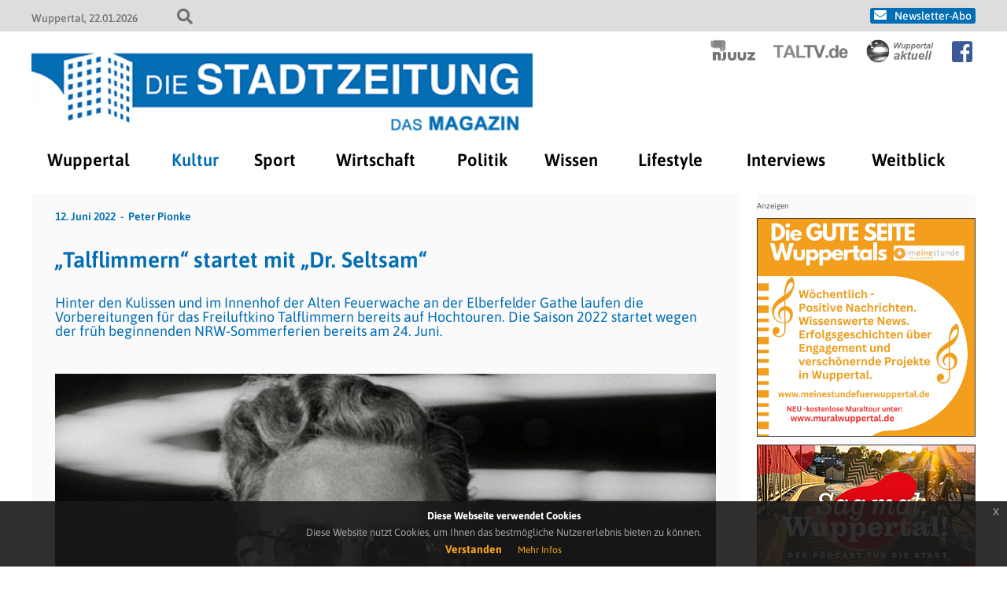

--- FILE ---
content_type: text/html; charset=UTF-8
request_url: https://www.die-stadtzeitung.de/index.php/2022/06/12/freiluftkino-talflimmern-startet-mit-dr-seltsam/
body_size: 12814
content:
<!doctype html>
<html lang="de" class="no-js">
<head>
    
    <title>Die Stadtzeitung - &#8222;Talflimmern&#8220; startet mit &#8222;Dr. Seltsam&#8220;</title>
	<meta charset="UTF-8" />
	<meta name="viewport" content="width=device-width, initial-scale=1" />

    
            <link rel="icon" type="image/png" href="/wp-content/themes/newsportal/images/stadtzeitung/stadtzeitung_favicon_192.png" sizes="192x192">
        <link rel="apple-touch-icon" href="/wp-content/themes/newsportal/images/stadtzeitung/stadtzeitung_favicon_192.png" sizes="180x180">
    
            <link rel="pingback" href="https://www.die-stadtzeitung.de/xmlrpc.php">
    
    
<!-- The SEO Framework von Sybre Waaijer -->
<meta name="robots" content="max-snippet:-1,max-image-preview:standard,max-video-preview:-1" />
<link rel="canonical" href="https://www.die-stadtzeitung.de/index.php/2022/06/12/freiluftkino-talflimmern-startet-mit-dr-seltsam/" />
<meta name="description" content="Hinter den Kulissen und im Innenhof der Alten Feuerwache an der Elberfelder Gathe laufen die Vorbereitungen für das Freiluftkino Talflimmern bereits auf…" />
<meta property="og:type" content="article" />
<meta property="og:locale" content="de_DE" />
<meta property="og:site_name" content="Die Stadtzeitung" />
<meta property="og:title" content="„Talflimmern“ startet mit „Dr. Seltsam“ | Die Stadtzeitung" />
<meta property="og:description" content="Hinter den Kulissen und im Innenhof der Alten Feuerwache an der Elberfelder Gathe laufen die Vorbereitungen für das Freiluftkino Talflimmern bereits auf Hochtouren. Die Saison 2022 startet wegen der…" />
<meta property="og:url" content="https://www.die-stadtzeitung.de/index.php/2022/06/12/freiluftkino-talflimmern-startet-mit-dr-seltsam/" />
<meta property="og:image" content="https://www.die-stadtzeitung.de/wp-content/uploads/2022/06/DR-SELTSAM_09_300dpi_Copyright-Columbia-2-1024x667.jpg" />
<meta property="article:published_time" content="2022-06-12T07:49:09+00:00" />
<meta property="article:modified_time" content="2022-06-12T07:51:50+00:00" />
<meta name="twitter:card" content="summary_large_image" />
<meta name="twitter:title" content="„Talflimmern“ startet mit „Dr. Seltsam“ | Die Stadtzeitung" />
<meta name="twitter:description" content="Hinter den Kulissen und im Innenhof der Alten Feuerwache an der Elberfelder Gathe laufen die Vorbereitungen für das Freiluftkino Talflimmern bereits auf Hochtouren. Die Saison 2022 startet wegen der…" />
<meta name="twitter:image" content="https://www.die-stadtzeitung.de/wp-content/uploads/2022/06/DR-SELTSAM_09_300dpi_Copyright-Columbia-2-1024x667.jpg" />
<script type="application/ld+json">{"@context":"https://schema.org","@graph":[{"@type":"WebSite","@id":"https://www.die-stadtzeitung.de/#/schema/WebSite","url":"https://www.die-stadtzeitung.de/","name":"Die Stadtzeitung","description":"Aktuelle Nachrichten aus Wuppertal","inLanguage":"de","potentialAction":{"@type":"SearchAction","target":{"@type":"EntryPoint","urlTemplate":"https://www.die-stadtzeitung.de/index.php/search/{search_term_string}/"},"query-input":"required name=search_term_string"},"publisher":{"@type":"Organization","@id":"https://www.die-stadtzeitung.de/#/schema/Organization","name":"Die Stadtzeitung","url":"https://www.die-stadtzeitung.de/"}},{"@type":"WebPage","@id":"https://www.die-stadtzeitung.de/index.php/2022/06/12/freiluftkino-talflimmern-startet-mit-dr-seltsam/","url":"https://www.die-stadtzeitung.de/index.php/2022/06/12/freiluftkino-talflimmern-startet-mit-dr-seltsam/","name":"„Talflimmern“ startet mit „Dr. Seltsam“ | Die Stadtzeitung","description":"Hinter den Kulissen und im Innenhof der Alten Feuerwache an der Elberfelder Gathe laufen die Vorbereitungen für das Freiluftkino Talflimmern bereits auf…","inLanguage":"de","isPartOf":{"@id":"https://www.die-stadtzeitung.de/#/schema/WebSite"},"breadcrumb":{"@type":"BreadcrumbList","@id":"https://www.die-stadtzeitung.de/#/schema/BreadcrumbList","itemListElement":[{"@type":"ListItem","position":1,"item":"https://www.die-stadtzeitung.de/","name":"Die Stadtzeitung"},{"@type":"ListItem","position":2,"item":"https://www.die-stadtzeitung.de/index.php/category/kultur/","name":"Kultur in Wuppertal – Kunst, Musik und Veranstaltungen"},{"@type":"ListItem","position":3,"name":"„Talflimmern“ startet mit „Dr. Seltsam“"}]},"potentialAction":{"@type":"ReadAction","target":"https://www.die-stadtzeitung.de/index.php/2022/06/12/freiluftkino-talflimmern-startet-mit-dr-seltsam/"},"datePublished":"2022-06-12T07:49:09+00:00","dateModified":"2022-06-12T07:51:50+00:00","author":{"@type":"Person","@id":"https://www.die-stadtzeitung.de/#/schema/Person/4738d18df2651ec2aad0f79e32bf82ff","name":"Peter Pionke"}}]}</script>
<!-- / The SEO Framework von Sybre Waaijer | 8.26ms meta | 0.74ms boot -->

<link rel="alternate" type="application/rss+xml" title="Die Stadtzeitung &raquo; &#8222;Talflimmern&#8220; startet mit &#8222;Dr. Seltsam&#8220;-Kommentar-Feed" href="https://www.die-stadtzeitung.de/index.php/2022/06/12/freiluftkino-talflimmern-startet-mit-dr-seltsam/feed/" />
<link rel="alternate" title="oEmbed (JSON)" type="application/json+oembed" href="https://www.die-stadtzeitung.de/index.php/wp-json/oembed/1.0/embed?url=https%3A%2F%2Fwww.die-stadtzeitung.de%2Findex.php%2F2022%2F06%2F12%2Ffreiluftkino-talflimmern-startet-mit-dr-seltsam%2F" />
<link rel="alternate" title="oEmbed (XML)" type="text/xml+oembed" href="https://www.die-stadtzeitung.de/index.php/wp-json/oembed/1.0/embed?url=https%3A%2F%2Fwww.die-stadtzeitung.de%2Findex.php%2F2022%2F06%2F12%2Ffreiluftkino-talflimmern-startet-mit-dr-seltsam%2F&#038;format=xml" />
<style id='wp-img-auto-sizes-contain-inline-css' type='text/css'>
img:is([sizes=auto i],[sizes^="auto," i]){contain-intrinsic-size:3000px 1500px}
/*# sourceURL=wp-img-auto-sizes-contain-inline-css */
</style>
<style id='wp-emoji-styles-inline-css' type='text/css'>

	img.wp-smiley, img.emoji {
		display: inline !important;
		border: none !important;
		box-shadow: none !important;
		height: 1em !important;
		width: 1em !important;
		margin: 0 0.07em !important;
		vertical-align: -0.1em !important;
		background: none !important;
		padding: 0 !important;
	}
/*# sourceURL=wp-emoji-styles-inline-css */
</style>
<style id='wp-block-library-inline-css' type='text/css'>
:root{--wp-block-synced-color:#7a00df;--wp-block-synced-color--rgb:122,0,223;--wp-bound-block-color:var(--wp-block-synced-color);--wp-editor-canvas-background:#ddd;--wp-admin-theme-color:#007cba;--wp-admin-theme-color--rgb:0,124,186;--wp-admin-theme-color-darker-10:#006ba1;--wp-admin-theme-color-darker-10--rgb:0,107,160.5;--wp-admin-theme-color-darker-20:#005a87;--wp-admin-theme-color-darker-20--rgb:0,90,135;--wp-admin-border-width-focus:2px}@media (min-resolution:192dpi){:root{--wp-admin-border-width-focus:1.5px}}.wp-element-button{cursor:pointer}:root .has-very-light-gray-background-color{background-color:#eee}:root .has-very-dark-gray-background-color{background-color:#313131}:root .has-very-light-gray-color{color:#eee}:root .has-very-dark-gray-color{color:#313131}:root .has-vivid-green-cyan-to-vivid-cyan-blue-gradient-background{background:linear-gradient(135deg,#00d084,#0693e3)}:root .has-purple-crush-gradient-background{background:linear-gradient(135deg,#34e2e4,#4721fb 50%,#ab1dfe)}:root .has-hazy-dawn-gradient-background{background:linear-gradient(135deg,#faaca8,#dad0ec)}:root .has-subdued-olive-gradient-background{background:linear-gradient(135deg,#fafae1,#67a671)}:root .has-atomic-cream-gradient-background{background:linear-gradient(135deg,#fdd79a,#004a59)}:root .has-nightshade-gradient-background{background:linear-gradient(135deg,#330968,#31cdcf)}:root .has-midnight-gradient-background{background:linear-gradient(135deg,#020381,#2874fc)}:root{--wp--preset--font-size--normal:16px;--wp--preset--font-size--huge:42px}.has-regular-font-size{font-size:1em}.has-larger-font-size{font-size:2.625em}.has-normal-font-size{font-size:var(--wp--preset--font-size--normal)}.has-huge-font-size{font-size:var(--wp--preset--font-size--huge)}.has-text-align-center{text-align:center}.has-text-align-left{text-align:left}.has-text-align-right{text-align:right}.has-fit-text{white-space:nowrap!important}#end-resizable-editor-section{display:none}.aligncenter{clear:both}.items-justified-left{justify-content:flex-start}.items-justified-center{justify-content:center}.items-justified-right{justify-content:flex-end}.items-justified-space-between{justify-content:space-between}.screen-reader-text{border:0;clip-path:inset(50%);height:1px;margin:-1px;overflow:hidden;padding:0;position:absolute;width:1px;word-wrap:normal!important}.screen-reader-text:focus{background-color:#ddd;clip-path:none;color:#444;display:block;font-size:1em;height:auto;left:5px;line-height:normal;padding:15px 23px 14px;text-decoration:none;top:5px;width:auto;z-index:100000}html :where(.has-border-color){border-style:solid}html :where([style*=border-top-color]){border-top-style:solid}html :where([style*=border-right-color]){border-right-style:solid}html :where([style*=border-bottom-color]){border-bottom-style:solid}html :where([style*=border-left-color]){border-left-style:solid}html :where([style*=border-width]){border-style:solid}html :where([style*=border-top-width]){border-top-style:solid}html :where([style*=border-right-width]){border-right-style:solid}html :where([style*=border-bottom-width]){border-bottom-style:solid}html :where([style*=border-left-width]){border-left-style:solid}html :where(img[class*=wp-image-]){height:auto;max-width:100%}:where(figure){margin:0 0 1em}html :where(.is-position-sticky){--wp-admin--admin-bar--position-offset:var(--wp-admin--admin-bar--height,0px)}@media screen and (max-width:600px){html :where(.is-position-sticky){--wp-admin--admin-bar--position-offset:0px}}

/*# sourceURL=wp-block-library-inline-css */
</style><style id='global-styles-inline-css' type='text/css'>
:root{--wp--preset--aspect-ratio--square: 1;--wp--preset--aspect-ratio--4-3: 4/3;--wp--preset--aspect-ratio--3-4: 3/4;--wp--preset--aspect-ratio--3-2: 3/2;--wp--preset--aspect-ratio--2-3: 2/3;--wp--preset--aspect-ratio--16-9: 16/9;--wp--preset--aspect-ratio--9-16: 9/16;--wp--preset--color--black: #000000;--wp--preset--color--cyan-bluish-gray: #abb8c3;--wp--preset--color--white: #ffffff;--wp--preset--color--pale-pink: #f78da7;--wp--preset--color--vivid-red: #cf2e2e;--wp--preset--color--luminous-vivid-orange: #ff6900;--wp--preset--color--luminous-vivid-amber: #fcb900;--wp--preset--color--light-green-cyan: #7bdcb5;--wp--preset--color--vivid-green-cyan: #00d084;--wp--preset--color--pale-cyan-blue: #8ed1fc;--wp--preset--color--vivid-cyan-blue: #0693e3;--wp--preset--color--vivid-purple: #9b51e0;--wp--preset--gradient--vivid-cyan-blue-to-vivid-purple: linear-gradient(135deg,rgb(6,147,227) 0%,rgb(155,81,224) 100%);--wp--preset--gradient--light-green-cyan-to-vivid-green-cyan: linear-gradient(135deg,rgb(122,220,180) 0%,rgb(0,208,130) 100%);--wp--preset--gradient--luminous-vivid-amber-to-luminous-vivid-orange: linear-gradient(135deg,rgb(252,185,0) 0%,rgb(255,105,0) 100%);--wp--preset--gradient--luminous-vivid-orange-to-vivid-red: linear-gradient(135deg,rgb(255,105,0) 0%,rgb(207,46,46) 100%);--wp--preset--gradient--very-light-gray-to-cyan-bluish-gray: linear-gradient(135deg,rgb(238,238,238) 0%,rgb(169,184,195) 100%);--wp--preset--gradient--cool-to-warm-spectrum: linear-gradient(135deg,rgb(74,234,220) 0%,rgb(151,120,209) 20%,rgb(207,42,186) 40%,rgb(238,44,130) 60%,rgb(251,105,98) 80%,rgb(254,248,76) 100%);--wp--preset--gradient--blush-light-purple: linear-gradient(135deg,rgb(255,206,236) 0%,rgb(152,150,240) 100%);--wp--preset--gradient--blush-bordeaux: linear-gradient(135deg,rgb(254,205,165) 0%,rgb(254,45,45) 50%,rgb(107,0,62) 100%);--wp--preset--gradient--luminous-dusk: linear-gradient(135deg,rgb(255,203,112) 0%,rgb(199,81,192) 50%,rgb(65,88,208) 100%);--wp--preset--gradient--pale-ocean: linear-gradient(135deg,rgb(255,245,203) 0%,rgb(182,227,212) 50%,rgb(51,167,181) 100%);--wp--preset--gradient--electric-grass: linear-gradient(135deg,rgb(202,248,128) 0%,rgb(113,206,126) 100%);--wp--preset--gradient--midnight: linear-gradient(135deg,rgb(2,3,129) 0%,rgb(40,116,252) 100%);--wp--preset--font-size--small: 13px;--wp--preset--font-size--medium: 20px;--wp--preset--font-size--large: 36px;--wp--preset--font-size--x-large: 42px;--wp--preset--spacing--20: 0.44rem;--wp--preset--spacing--30: 0.67rem;--wp--preset--spacing--40: 1rem;--wp--preset--spacing--50: 1.5rem;--wp--preset--spacing--60: 2.25rem;--wp--preset--spacing--70: 3.38rem;--wp--preset--spacing--80: 5.06rem;--wp--preset--shadow--natural: 6px 6px 9px rgba(0, 0, 0, 0.2);--wp--preset--shadow--deep: 12px 12px 50px rgba(0, 0, 0, 0.4);--wp--preset--shadow--sharp: 6px 6px 0px rgba(0, 0, 0, 0.2);--wp--preset--shadow--outlined: 6px 6px 0px -3px rgb(255, 255, 255), 6px 6px rgb(0, 0, 0);--wp--preset--shadow--crisp: 6px 6px 0px rgb(0, 0, 0);}:where(.is-layout-flex){gap: 0.5em;}:where(.is-layout-grid){gap: 0.5em;}body .is-layout-flex{display: flex;}.is-layout-flex{flex-wrap: wrap;align-items: center;}.is-layout-flex > :is(*, div){margin: 0;}body .is-layout-grid{display: grid;}.is-layout-grid > :is(*, div){margin: 0;}:where(.wp-block-columns.is-layout-flex){gap: 2em;}:where(.wp-block-columns.is-layout-grid){gap: 2em;}:where(.wp-block-post-template.is-layout-flex){gap: 1.25em;}:where(.wp-block-post-template.is-layout-grid){gap: 1.25em;}.has-black-color{color: var(--wp--preset--color--black) !important;}.has-cyan-bluish-gray-color{color: var(--wp--preset--color--cyan-bluish-gray) !important;}.has-white-color{color: var(--wp--preset--color--white) !important;}.has-pale-pink-color{color: var(--wp--preset--color--pale-pink) !important;}.has-vivid-red-color{color: var(--wp--preset--color--vivid-red) !important;}.has-luminous-vivid-orange-color{color: var(--wp--preset--color--luminous-vivid-orange) !important;}.has-luminous-vivid-amber-color{color: var(--wp--preset--color--luminous-vivid-amber) !important;}.has-light-green-cyan-color{color: var(--wp--preset--color--light-green-cyan) !important;}.has-vivid-green-cyan-color{color: var(--wp--preset--color--vivid-green-cyan) !important;}.has-pale-cyan-blue-color{color: var(--wp--preset--color--pale-cyan-blue) !important;}.has-vivid-cyan-blue-color{color: var(--wp--preset--color--vivid-cyan-blue) !important;}.has-vivid-purple-color{color: var(--wp--preset--color--vivid-purple) !important;}.has-black-background-color{background-color: var(--wp--preset--color--black) !important;}.has-cyan-bluish-gray-background-color{background-color: var(--wp--preset--color--cyan-bluish-gray) !important;}.has-white-background-color{background-color: var(--wp--preset--color--white) !important;}.has-pale-pink-background-color{background-color: var(--wp--preset--color--pale-pink) !important;}.has-vivid-red-background-color{background-color: var(--wp--preset--color--vivid-red) !important;}.has-luminous-vivid-orange-background-color{background-color: var(--wp--preset--color--luminous-vivid-orange) !important;}.has-luminous-vivid-amber-background-color{background-color: var(--wp--preset--color--luminous-vivid-amber) !important;}.has-light-green-cyan-background-color{background-color: var(--wp--preset--color--light-green-cyan) !important;}.has-vivid-green-cyan-background-color{background-color: var(--wp--preset--color--vivid-green-cyan) !important;}.has-pale-cyan-blue-background-color{background-color: var(--wp--preset--color--pale-cyan-blue) !important;}.has-vivid-cyan-blue-background-color{background-color: var(--wp--preset--color--vivid-cyan-blue) !important;}.has-vivid-purple-background-color{background-color: var(--wp--preset--color--vivid-purple) !important;}.has-black-border-color{border-color: var(--wp--preset--color--black) !important;}.has-cyan-bluish-gray-border-color{border-color: var(--wp--preset--color--cyan-bluish-gray) !important;}.has-white-border-color{border-color: var(--wp--preset--color--white) !important;}.has-pale-pink-border-color{border-color: var(--wp--preset--color--pale-pink) !important;}.has-vivid-red-border-color{border-color: var(--wp--preset--color--vivid-red) !important;}.has-luminous-vivid-orange-border-color{border-color: var(--wp--preset--color--luminous-vivid-orange) !important;}.has-luminous-vivid-amber-border-color{border-color: var(--wp--preset--color--luminous-vivid-amber) !important;}.has-light-green-cyan-border-color{border-color: var(--wp--preset--color--light-green-cyan) !important;}.has-vivid-green-cyan-border-color{border-color: var(--wp--preset--color--vivid-green-cyan) !important;}.has-pale-cyan-blue-border-color{border-color: var(--wp--preset--color--pale-cyan-blue) !important;}.has-vivid-cyan-blue-border-color{border-color: var(--wp--preset--color--vivid-cyan-blue) !important;}.has-vivid-purple-border-color{border-color: var(--wp--preset--color--vivid-purple) !important;}.has-vivid-cyan-blue-to-vivid-purple-gradient-background{background: var(--wp--preset--gradient--vivid-cyan-blue-to-vivid-purple) !important;}.has-light-green-cyan-to-vivid-green-cyan-gradient-background{background: var(--wp--preset--gradient--light-green-cyan-to-vivid-green-cyan) !important;}.has-luminous-vivid-amber-to-luminous-vivid-orange-gradient-background{background: var(--wp--preset--gradient--luminous-vivid-amber-to-luminous-vivid-orange) !important;}.has-luminous-vivid-orange-to-vivid-red-gradient-background{background: var(--wp--preset--gradient--luminous-vivid-orange-to-vivid-red) !important;}.has-very-light-gray-to-cyan-bluish-gray-gradient-background{background: var(--wp--preset--gradient--very-light-gray-to-cyan-bluish-gray) !important;}.has-cool-to-warm-spectrum-gradient-background{background: var(--wp--preset--gradient--cool-to-warm-spectrum) !important;}.has-blush-light-purple-gradient-background{background: var(--wp--preset--gradient--blush-light-purple) !important;}.has-blush-bordeaux-gradient-background{background: var(--wp--preset--gradient--blush-bordeaux) !important;}.has-luminous-dusk-gradient-background{background: var(--wp--preset--gradient--luminous-dusk) !important;}.has-pale-ocean-gradient-background{background: var(--wp--preset--gradient--pale-ocean) !important;}.has-electric-grass-gradient-background{background: var(--wp--preset--gradient--electric-grass) !important;}.has-midnight-gradient-background{background: var(--wp--preset--gradient--midnight) !important;}.has-small-font-size{font-size: var(--wp--preset--font-size--small) !important;}.has-medium-font-size{font-size: var(--wp--preset--font-size--medium) !important;}.has-large-font-size{font-size: var(--wp--preset--font-size--large) !important;}.has-x-large-font-size{font-size: var(--wp--preset--font-size--x-large) !important;}
/*# sourceURL=global-styles-inline-css */
</style>

<style id='classic-theme-styles-inline-css' type='text/css'>
/*! This file is auto-generated */
.wp-block-button__link{color:#fff;background-color:#32373c;border-radius:9999px;box-shadow:none;text-decoration:none;padding:calc(.667em + 2px) calc(1.333em + 2px);font-size:1.125em}.wp-block-file__button{background:#32373c;color:#fff;text-decoration:none}
/*# sourceURL=/wp-includes/css/classic-themes.min.css */
</style>
<link rel='stylesheet' id='crp-style-text-only-css' href='/wp-content/plugins/contextual-related-posts/css/text-only.min.css?ver=4.1.0' type='text/css' media='all' />
<link rel='stylesheet' id='fontawesome-css' href='/wp-content/themes/newsportal/plugin/fontawesome/css/all.css?ver=6.9' type='text/css' media='all' />
<link rel='stylesheet' id='cookiehinweis-css' href='/wp-content/themes/newsportal/plugin/cookiebanner/jquery-eu-cookie-law-popup.css?ver=6.9' type='text/css' media='all' />
<link rel='stylesheet' id='slick-css' href='/wp-content/themes/newsportal/plugin/flexslider/flexslider.css?ver=6.9' type='text/css' media='all' />
<link rel='stylesheet' id='basis-css' href='/wp-content/themes/newsportal/css/basis_241018.css?ver=6.9' type='text/css' media='all' />
<link rel='stylesheet' id='basis1200-css' href='/wp-content/themes/newsportal/css/basis-1200.css?ver=6.9' type='text/css' media='all' />
<link rel='stylesheet' id='basis1024-css' href='/wp-content/themes/newsportal/css/basis-1024.css?ver=6.9' type='text/css' media='all' />
<link rel='stylesheet' id='basis768-css' href='/wp-content/themes/newsportal/css/basis-768.css?ver=6.9' type='text/css' media='all' />
<link rel='stylesheet' id='stadtzeitungbasis-css' href='/wp-content/themes/newsportal/css/stadtzeitung-basis.css?ver=6.9' type='text/css' media='all' />
<link rel='stylesheet' id='newsletter-css' href='/wp-content/plugins/newsletter/style.css?ver=9.1.0' type='text/css' media='all' />
<script type="text/javascript" src="https://www.die-stadtzeitung.de/wp-includes/js/jquery/jquery.min.js?ver=3.7.1" id="jquery-core-js"></script>
<script type="text/javascript" src="https://www.die-stadtzeitung.de/wp-includes/js/jquery/jquery-migrate.min.js?ver=3.4.1" id="jquery-migrate-js"></script>
<script type="text/javascript" src="/wp-content/themes/newsportal/plugin/cookiebanner/jquery-eu-cookie-law-popup.js?ver=6.9" id="cookiehinweis-js"></script>
<script type="text/javascript" src="/wp-content/themes/newsportal/plugin/flexslider/jquery.flexslider-min.js?ver=6.9" id="flexslider-js"></script>
<script type="text/javascript" src="/wp-content/themes/newsportal/plugin/backgroundify/backgroundify.min.js?ver=6.9" id="backgroundify-js"></script>
<script type="text/javascript" src="/wp-content/themes/newsportal/js/basis.js?ver=6.9" id="basis-js"></script>
<script type="text/javascript" src="/wp-content/themes/newsportal/js/anzeigen.js?ver=6.9" id="anzeigen-js"></script>
<link rel="https://api.w.org/" href="https://www.die-stadtzeitung.de/index.php/wp-json/" /><link rel="alternate" title="JSON" type="application/json" href="https://www.die-stadtzeitung.de/index.php/wp-json/wp/v2/posts/52713" /><link rel="EditURI" type="application/rsd+xml" title="RSD" href="https://www.die-stadtzeitung.de/xmlrpc.php?rsd" />

    <script>
        jQuery(document).ready(function() {
            var cookiePolicyUrl = '/datenschutz';
            var popupTitle = 'Diese Webseite verwendet Cookies';
            var popupText = 'Diese Website nutzt Cookies, um Ihnen das bestmögliche Nutzererlebnis bieten zu können.';
            var buttonContinueTitle = 'Verstanden';
            var buttonLearnmoreTitle = 'Mehr Infos';

            jQuery(document).euCookieLawPopup().init({
                cookiePolicyUrl : cookiePolicyUrl,
                popupPosition : 'bottom',
                colorStyle : 'default',
                compactStyle : false,
                popupTitle : popupTitle,
                popupText : popupText,
                buttonContinueTitle : buttonContinueTitle,
                buttonLearnmoreTitle : buttonLearnmoreTitle,
                buttonLearnmoreOpenInNewWindow : false,
                agreementExpiresInDays : 1,
                autoAcceptCookiePolicy : false,
                htmlMarkup : null
            });
        });
    </script>
</head>

<body class="wp-singular post-template-default single single-post postid-52713 single-format-standard wp-theme-newsportal">

    <div id="top-header">
        <div class="inner">
            <div id="top-header-info-left">
                <span class="location">Wuppertal</span>
                <span class="date">22.01.2026</span>
                <div id="search-toggle"></div>
            </div>


            <div id="top-header-info-right">
            <div id="header-navigation">

                                        <a class="newsletter_link" href="https://www.njuuz.de/newsletter" target="_blank">Newsletter-Abo</a>
                                </div>
            </div>

            <form role="search" method="get" id="searchform" class="searchform" action="https://www.die-stadtzeitung.de/">
				<div>
					<label class="screen-reader-text" for="s">Suche nach:</label>
					<input type="text" value="" name="s" id="s" />
					<input type="submit" id="searchsubmit" value="Suchen" />
				</div>
			</form>        </div>
    </div>

    <header id="header" class="clearfix" role="header">

        <div class="inner">

            
            <div id="header-sublogo">
                                        <a href="https://www.njuuz.de" class="njuuz" target="_blank">
                            <img src="/wp-content/themes/newsportal/images/njuuz/njuuz_logo_header_light.png" alt="njuuz" />
                        </a>
                                            <a href="https://www.taltv.de" class="taltv" target="_blank">
                            <img src="/wp-content/themes/newsportal/images/taltv/taltv_logo_header_light.png" alt="taltv" />
                        </a>
                                            <a href="https://www.wuppertal-aktuell.com" class="wuppertal-aktuell" target="_blank">
                            <img src="/wp-content/themes/newsportal/images/wuppertal-aktuell/wuppertal-aktuell_logo_header_light.png" alt="wuppertal-aktuell" />
                        </a>
                                        <a href="https://www.facebook.com/diestadtzeitung" class="facebook_icon" target="_blank"></a>
                                </div>

            <div id="header-logo">
                <a href="https://www.die-stadtzeitung.de/">
                    <img src="/wp-content/themes/newsportal/images/stadtzeitung/stadtzeitung_logo_header.jpg" alt="Die Stadtzeitung" />
                </a>
            </div>

            <div id="navi-toggle"></div>

            <nav id="main-navigation" role="navigation">
                <ul id="menu-hauptmenue" class="menu"><li id="menu-item-3002" class="menu-item menu-item-type-taxonomy menu-item-object-category menu-item-3002"><a href="https://www.die-stadtzeitung.de/index.php/category/wuppertal/">Wuppertal</a></li>
<li id="menu-item-3007" class="menu-item menu-item-type-taxonomy menu-item-object-category current-post-ancestor current-menu-parent current-post-parent menu-item-3007"><a href="https://www.die-stadtzeitung.de/index.php/category/kultur/">Kultur</a></li>
<li id="menu-item-3009" class="menu-item menu-item-type-taxonomy menu-item-object-category menu-item-3009"><a href="https://www.die-stadtzeitung.de/index.php/category/sport/">Sport</a></li>
<li id="menu-item-24083" class="menu-item menu-item-type-taxonomy menu-item-object-category menu-item-24083"><a href="https://www.die-stadtzeitung.de/index.php/category/wirtschaft/">Wirtschaft</a></li>
<li id="menu-item-3003" class="menu-item menu-item-type-taxonomy menu-item-object-category menu-item-3003"><a href="https://www.die-stadtzeitung.de/index.php/category/politik/">Politik</a></li>
<li id="menu-item-25581" class="menu-item menu-item-type-taxonomy menu-item-object-category menu-item-25581"><a href="https://www.die-stadtzeitung.de/index.php/category/wissen/">Wissen</a></li>
<li id="menu-item-3005" class="menu-item menu-item-type-taxonomy menu-item-object-category menu-item-3005"><a href="https://www.die-stadtzeitung.de/index.php/category/lifestyle/">Lifestyle</a></li>
<li id="menu-item-3012" class="menu-item menu-item-type-taxonomy menu-item-object-category menu-item-3012"><a href="https://www.die-stadtzeitung.de/index.php/category/interviews/">Interviews</a></li>
<li id="menu-item-3013" class="menu-item menu-item-type-taxonomy menu-item-object-category menu-item-3013"><a href="https://www.die-stadtzeitung.de/index.php/category/weitblick/">Weitblick</a></li>
</ul>            </nav>



        </div>

    </header>



    <div id="wrapper" class="clearfix">
    <main class="singlepage" role="main">

        <div class="content-part">

            <div class="content">
                
<article id="post-52713" class="post-52713 post type-post status-publish format-standard hentry category-kultur">

    <div class="singlepage-content">

        <div class="top-box">
            <div class="info-box">
                <p><span class="date">12. Juni 2022</span><a href="https://www.die-stadtzeitung.de/index.php/author/p-pionke/" class="author" rel="author">Peter Pionke</a></p>
            </div>

                    </div>


        <h1 class="title">&#8222;Talflimmern&#8220; startet mit &#8222;Dr. Seltsam&#8220;</h1>
        <p class="teaser">Hinter den Kulissen und im Innenhof der Alten Feuerwache an der Elberfelder Gathe laufen die Vorbereitungen für das Freiluftkino Talflimmern bereits auf Hochtouren. Die Saison 2022 startet wegen der früh beginnenden NRW-Sommerferien bereits am 24. Juni. </p>

        
        <div class="content-box">

            <div id="attachment_52715" class="wp-caption alignnone" style="max-width: 1034px;"><img fetchpriority="high" decoding="async" class="size-large wp-image-52715" src="/wp-content/uploads/2022/06/DR-SELTSAM_09_300dpi_Copyright-Columbia-2-1024x667.jpg" alt="" width="1024" height="667" /><span class="wp-caption-text">Peter Sellers als  &#8222;Dr. Seltsam&#8220; &#8211; © Columbia / Park Circus</span></div>
<p>Ab 21:30 Uhr wird auf der Live-Bühne die Wuppertaler Chanteuse &#8222;Deauris&#8220; zu sehen und zu hören sein, bevor die klassische Politsatire &#8222;Dr. Seltsam oder: Wie ich lernte, die Bombe zu lieben&#8220; die Leinwand erobert.<span class="Apple-converted-space"> Kult-Regisseur Stanley Kubrick produzierte den Kino-Film 1964 mit Peter Sellers, George C. Scott, Slim Pickens und James Earl Jones u.a. in den Hauptrollen.</span></p><div class="anzeigen-box anzeigen-box-horizontal anzahl-2"><div class="anzeigen-banner anzeigen-banner-rectangle "><a class="bild-banner" href="/itrium/ad.php?b=sagmalwuppertal&k=rectangle&u=https://www.sagmalwuppertal.de" target="_blank" style="padding-bottom: 72.46%;"><div class="bild-banner-image-container" style="background-image: url('https://www.die-stadtzeitung.de/itrium/anzeigen/rectangle/sag_mal_wuppertal.jpg');"></div></a></div><div class="anzeigen-banner anzeigen-banner-rectangle "><a class="bild-banner" href="/itrium/ad.php?b=saninaeht&k=rectangle&u=https://www.etsy.com/de/shop/Saninaeht" target="_blank" style="padding-bottom: 72.46%;"><div class="bild-banner-image-container" style="background-image: url('https://www.die-stadtzeitung.de/itrium/anzeigen/rectangle/saninaeht_banner_gross.png');"></div></a></div><div class="anzeigen-banner anzeigen-banner-rectangle "><a class="bild-banner" href="/itrium/ad.php?b=itrium&k=rectangle&u=https://www.itrium.de/index.php/de/kontakt.html" target="_blank" style="padding-bottom: 72.46%;"><div class="bild-banner-image-container" style="background-image: url('https://www.die-stadtzeitung.de/itrium/anzeigen/rectangle/itrium_V2.gif');"></div></a></div></div>
<p>In den darauffolgenden Wochen lädt das Talflimmern-Team zu weiteren 25 Filmabenden unter freiem Himmel ein.<span class="Apple-converted-space"> </span></p>
<p>Der Vorverkauf hat bereits begonnen, die Abendkasse öffnet jeweils um 21 Uhr. Informationen zum Programm sowie Tickets sind im Internet unter <a href="http://www.talflimmern.de/">www.talflimmern.de</a> erhältlich.&#8220;<span class="Apple-converted-space"> </span></p>
<h4>Talflimmern</h4>
<p>Alte Feuerwache</p>
<p>Gathe 6</p>
<p>42107 Wuppertal</p>
<p><a href="http://www.talflimmern.de/">www.talflimmern.de</a></p>
<p>&nbsp;</p>
<p>&nbsp;</p>
<div class="crp_related     crp-text-only"><h2>Ähnliche Beiträge:</h2><ul><li><a href="https://www.die-stadtzeitung.de/index.php/2025/06/19/talflimmern-26-kinoabende-unter-freiem-himmel/"     class="crp_link post-84811"><span class="crp_title">„Talflimmern“: 26 Kinoabende unter freiem Himmel</span></a></li><li><a href="https://www.die-stadtzeitung.de/index.php/2025/09/03/bilanz-den-freiluftkinos-talflimmern-eine-erfolgs-story/"     class="crp_link post-86454"><span class="crp_title">Bilanz den Freiluftkinos „Talflimmern“: Eine Erfolgs-Story</span></a></li><li><a href="https://www.die-stadtzeitung.de/index.php/2025/08/20/grosser-talflimmern-saisonausklang-mit-kill-the-jockey/"     class="crp_link post-86317"><span class="crp_title">Großer „Talflimmern“-Saisonausklang mit „Kill The Jockey“</span></a></li><li><a href="https://www.die-stadtzeitung.de/index.php/2025/06/04/ukw-edition-2025-der-erste-kuenstler-ist-schon-am-start/"     class="crp_link post-84447"><span class="crp_title">UKW-Edition 2025: Der erste Künstler ist schon am Start</span></a></li><li><a href="https://www.die-stadtzeitung.de/index.php/2025/05/05/talflimmern-startet-mit-alain-delon-in-die-neue-saison/"     class="crp_link post-83760"><span class="crp_title">‚Talflimmern‘ startet mit Alain Delon in die neue Saison</span></a></li><li><a href="https://www.die-stadtzeitung.de/index.php/2025/10/10/offstream-startet-mit-das-fest-geht-weiter/"     class="crp_link post-87499"><span class="crp_title">"Offstream" startet mit „Das Fest geht weiter!"</span></a></li></ul><div class="crp_clear"></div></div>        </div>


                    <div class="anzeigen-box anzeigen-box-horizontal anzahl-4">
                <div class="anzeigen-banner anzeigen-banner-kleinanzeige "><a class="bild-banner" href="/itrium/ad.php?b=Marines&k=kleinanzeige&u=https://www.facebook.com/Restaurant-Marines-556284937794384/" target="_blank" style="padding-bottom: 72.73%;"><div class="bild-banner-image-container" style="background-image: url('https://www.die-stadtzeitung.de/itrium/anzeigen/kleinanzeige/marines.png');"></div></a></div><div class="anzeigen-banner anzeigen-banner-kleinanzeige "><a class="bild-banner" href="/itrium/ad.php?b=Die Linke&k=kleinanzeige&u=https://www.die-linke-wuppertal.de/" target="_blank" style="padding-bottom: 72.73%;"><div class="bild-banner-image-container" style="background-image: url('https://www.die-stadtzeitung.de/itrium/anzeigen/kleinanzeige/die_linke_gerecht.jpg');"></div></a></div><div class="anzeigen-banner anzeigen-banner-kleinanzeige "><a class="bild-banner" href="/itrium/ad.php?b=Behinder na und&k=kleinanzeige&u=http://www.behindertnaund.de/" target="_blank" style="padding-bottom: 72.73%;"><div class="bild-banner-image-container" style="background-image: url('https://www.die-stadtzeitung.de/itrium/anzeigen/kleinanzeige/fueller/behindertnaund.png');"></div></a></div><div class="anzeigen-banner anzeigen-banner-kleinanzeige "><a class="bild-banner" href="/itrium/ad.php?b=Initiative WSW&k=kleinanzeige&u=http://initiative-wsv.de/" target="_blank" style="padding-bottom: 72.73%;"><div class="bild-banner-image-container" style="background-image: url('https://www.die-stadtzeitung.de/itrium/anzeigen/kleinanzeige/fueller/initiativewsw.png');"></div></a></div>            </div>
        
        <div class="weiter-box">
            <p class="weiter-mit">Weiter mit:</p>
            <div class="next-article-raster">
                                        <div class="next-article"><article id="post-" class="post-52713 post type-post status-publish format-standard hentry category-kultur">
    <a href="https://www.die-stadtzeitung.de/index.php/2022/06/14/monet-im-gaskessel-so-einzigartig-wie-der-kuenstler/"  class="overlay">
        <div class="image background-image" style="background-image: url('/wp-content/uploads/2022/06/240-NEF_DxO_DeepPRIME-1030x685-1-1024x681.jpeg');">
        </div>
        <div class="content">
            <h3 class="entry-header">Monet im Gaskessel &#8211; So einzigartig wie der Künstler</h3>
        </div>
    </a>
</article>
                        </div>
                                                        <div class="next-article"><article id="post-" class="post-52713 post type-post status-publish format-standard hentry category-kultur">
    <a href="https://www.die-stadtzeitung.de/index.php/2022/06/09/till-boenner-dieter-ilg-open-air-im-skulpturenpark/"  class="overlay">
        <div class="image background-image" style="background-image: url('/wp-content/uploads/2022/06/web_Till-Broenner-und-Dieter-Ilg_1925c-Chris-Noltekuhlmann-SME-3-1024x682.jpg');">
        </div>
        <div class="content">
            <h3 class="entry-header">Till Bönner &#038; Dieter Ilg: Open-Air im Skulpturenpark </h3>
        </div>
    </a>
</article>
                        </div>
                                
                <div class="next-article">
                    

<article class="mediengruppe-news mediengruppe-news-wuppertal-aktuell">
    <div class="inner">
        <a class="mediengruppe-news-title" href="https://www.wuppertal-aktuell.com" target="_blank">
            <p>Aktuell auf</p>
            <div class="mediengruppe-news-logo"></div>
        </a>
                                <a href="https://www.wuppertal-aktuell.com/feuerwehr/bussard-mit-arbeitsunfall-am-doeppersberg/" target="_blank" class="link-meldung link-0">
                    <span class="icon"></span>
                    <span class="label">Bussard mit Arbeitsunfall am Döppersberg</span>
                </a>
                                            <a href="https://www.wuppertal-aktuell.com/nrw/riesenlinde-legt-sich-vor-dem-rathaus-schlafen/" target="_blank" class="link-meldung link-1">
                    <span class="icon"></span>
                    <span class="label">Riesenlinde legt sich vor dem Rathaus schlafen</span>
                </a>
                                            <a href="https://www.wuppertal-aktuell.com/polizei/festnahme-von-mutmasslichen-drogendealern-gemeinsame-presseerklaerung-von-staatsanwaltschaft-und-polizei-wuppertal/" target="_blank" class="link-meldung link-2">
                    <span class="icon"></span>
                    <span class="label">Festnahme von mutmaßlichen Drogendealern &#8211; Gemeinsame...</span>
                </a>
                                            <a href="https://www.wuppertal-aktuell.com/solingen/solingen-zwei-ingewahrsamnahmen-nach-streit-und-widerstand/" target="_blank" class="link-meldung link-3">
                    <span class="icon"></span>
                    <span class="label">Solingen &#8211; Zwei Ingewahrsamnahmen nach Streit und Widerstand</span>
                </a>
                                        </div>
</article>
                </div>
            </div>

                            <p><a href="https://www.die-stadtzeitung.de/index.php/category/kultur/">der Rubrik Kultur</a></p>
            
        </div>



    </div>

</article><!-- #post-52713 -->            </div>

            <div class="rechte-spalte">
                <div class="widget-header-rechts-box">
                                    </div>

                <div class="right-column-content">
                    <div class="right-column-inner">

                        <!-- Deaktiviert RL 09/2023
                        <div class="banner-fix">
                            <h2>die &gt;itrium-Mediengruppe:</h2>
                            <div class="banner-fix-bannerbox">
                                <a class="fix-banner mediengruppe-njuuz-banner" href="https://www.njuuz.de" target="_blank">
                                    <div class="image"></div>
                                    <p class="label">njuuz - Aktuelle Nachrichten aus Wuppertal</p>
                                </a>
                                <a class="fix-banner mediengruppe-stadtzeitung-banner" href="https://www.die-stadtzeitung.de" target="_blank">
                                    <div class="image"></div>
                                    <p class="label">Die Stadtzeitung - Das Wuppertaler Nachrichtenmagazin</p>
                                </a>
                                <a class="fix-banner mediengruppe-taltv-banner" href="https://www.taltv.de" target="_blank">
                                    <div class="image"></div>
                                    <p class="label">TALTV - Das WebTV für Wuppertaler</p>
                                </a>
                                <a class="fix-banner mediengruppe-wuppertal-aktuell-banner" href="https://www.wuppertal-aktuell.com" target="_blank">
                                    <div class="image"></div>
                                    <p class="label">wuppertal-aktuell - Aktuelle Blaulicht-Nachrichten</p>
                                </a>
                            </div>
                        </div>
                        -->

                        <div class="anzeigen-box anzeigen-box-horizontal anzahl-1" id="anzeigen-box-rechtespalte">
                                                            <div class="anzeigen-banner anzeigen-banner-titel "><a class="bild-banner" href="/itrium/ad.php?b=Gute Seite&k=titel&u=https://www.die-stadtzeitung.de/index.php/2025/06/02/wir-zeigen-die-gute-seite-wuppertals/" target="_blank" style="padding-bottom: 100%;"><div class="bild-banner-image-container" style="background-image: url('https://www.die-stadtzeitung.de/itrium/anzeigen/titel/gute_seite.jpg');"></div></a></div>                                                            <div class="anzeigen-banner anzeigen-banner-rectangle "><a class="bild-banner" href="/itrium/ad.php?b=sagmalwuppertal&k=rectangle&u=https://www.sagmalwuppertal.de" target="_blank" style="padding-bottom: 72.46%;"><div class="bild-banner-image-container" style="background-image: url('https://www.die-stadtzeitung.de/itrium/anzeigen/rectangle/sag_mal_wuppertal.jpg');"></div></a></div><div class="anzeigen-banner anzeigen-banner-rectangle "><a class="bild-banner" href="/itrium/ad.php?b=saninaeht&k=rectangle&u=https://www.etsy.com/de/shop/Saninaeht" target="_blank" style="padding-bottom: 72.46%;"><div class="bild-banner-image-container" style="background-image: url('https://www.die-stadtzeitung.de/itrium/anzeigen/rectangle/saninaeht_banner_gross.png');"></div></a></div><div class="anzeigen-banner anzeigen-banner-rectangle "><a class="bild-banner" href="/itrium/ad.php?b=itrium&k=rectangle&u=https://www.itrium.de/index.php/de/kontakt.html" target="_blank" style="padding-bottom: 72.46%;"><div class="bild-banner-image-container" style="background-image: url('https://www.die-stadtzeitung.de/itrium/anzeigen/rectangle/itrium_V2.gif');"></div></a></div>                            
                                                            <div class="anzeigen-banner anzeigen-banner-skyscraper banner-hidden"><a class="bild-banner" href="/itrium/ad.php?b=Wuppertal Marketing&k=skyscraper&u=https://www.wuppertal.de/microsite/Fokus_Wuppertal/2021_-Fokus_Wuppertal.pdf" target="_blank" style="padding-bottom: 179.35%;"><div class="bild-banner-image-container" style="" data-img="https://www.die-stadtzeitung.de/itrium/anzeigen/skyscraper/wuppertal_marketing.jpg"></div></a></div><div class="anzeigen-banner anzeigen-banner-skyscraper banner-hidden"><a class="bild-banner" href="/itrium/ad.php?b=Marketing Club BL&k=skyscraper&u=http://www.mc-bl.de" target="_blank" style="padding-bottom: 200%;"><div class="bild-banner-image-container" style="" data-img="https://www.die-stadtzeitung.de/itrium/anzeigen/skyscraper/mc_bl.jpg"></div></a></div><div class="anzeigen-banner anzeigen-banner-skyscraper banner-hidden"><a class="bild-banner" href="/itrium/ad.php?b=WOW! Wuppertal&k=skyscraper&u=https://onlinepdf.net/show.php?fid=504420201116150742" target="_blank" style="padding-bottom: 200%;"><div class="bild-banner-image-container" style="" data-img="https://www.die-stadtzeitung.de/itrium/anzeigen/skyscraper/wow_wuppertal.jpg"></div></a></div><div class="anzeigen-banner anzeigen-banner-skyscraper banner-hidden"><a class="bild-banner" href="/itrium/ad.php?b=VOK DAMS&k=skyscraper&u=https://vokdamsatelierhaus.de/wp-content/uploads/2021/11/21-11-18-Die-Kunst-der-Kommunikation-Mit-Vor-und-Nachtrag.pdf" target="_blank" style="padding-bottom: 217.6%;"><div class="bild-banner-image-container" style="" data-img="https://www.die-stadtzeitung.de/itrium/anzeigen/skyscraper/vok_dams.jpg"></div></a></div>                            
                            
                        </div>

                        <div class="anzeigen-box anzeigen-box-horizontal anzahl-1 responsive_banner">
                                                            <div class="anzeigen-banner anzeigen-banner-titel "><a class="bild-banner" href="/itrium/ad.php?b=Gute Seite&k=titel&u=https://www.die-stadtzeitung.de/index.php/2025/06/02/wir-zeigen-die-gute-seite-wuppertals/" target="_blank" style="padding-bottom: 100%;"><div class="bild-banner-image-container" style="background-image: url('https://www.die-stadtzeitung.de/itrium/anzeigen/titel/gute_seite.jpg');"></div></a></div>                                                            <div class="anzeigen-banner anzeigen-banner-skyscraper "><a class="bild-banner" href="/itrium/ad.php?b=Marketing Club BL&k=skyscraper&u=http://www.mc-bl.de" target="_blank" style="padding-bottom: 200%;"><div class="bild-banner-image-container" style="background-image: url('https://www.die-stadtzeitung.de/itrium/anzeigen/skyscraper/mc_bl.jpg');"></div></a></div><div class="anzeigen-banner anzeigen-banner-skyscraper "><a class="bild-banner" href="/itrium/ad.php?b=VOK DAMS&k=skyscraper&u=https://vokdamsatelierhaus.de/wp-content/uploads/2021/11/21-11-18-Die-Kunst-der-Kommunikation-Mit-Vor-und-Nachtrag.pdf" target="_blank" style="padding-bottom: 217.6%;"><div class="bild-banner-image-container" style="background-image: url('https://www.die-stadtzeitung.de/itrium/anzeigen/skyscraper/vok_dams.jpg');"></div></a></div><div class="anzeigen-banner anzeigen-banner-skyscraper "><a class="bild-banner" href="/itrium/ad.php?b=Wuppertal Marketing&k=skyscraper&u=https://www.wuppertal.de/microsite/Fokus_Wuppertal/2021_-Fokus_Wuppertal.pdf" target="_blank" style="padding-bottom: 179.35%;"><div class="bild-banner-image-container" style="background-image: url('https://www.die-stadtzeitung.de/itrium/anzeigen/skyscraper/wuppertal_marketing.jpg');"></div></a></div><div class="anzeigen-banner anzeigen-banner-skyscraper "><a class="bild-banner" href="/itrium/ad.php?b=WOW! Wuppertal&k=skyscraper&u=https://onlinepdf.net/show.php?fid=504420201116150742" target="_blank" style="padding-bottom: 200%;"><div class="bild-banner-image-container" style="background-image: url('https://www.die-stadtzeitung.de/itrium/anzeigen/skyscraper/wow_wuppertal.jpg');"></div></a></div>                                                    </div>

                        <script>
                            jQuery(document).ready(function() {
                                addEventAnzeigenNachladen(jQuery('#anzeigen-box-rechtespalte'));
                            });
                        </script>
                    </div>
                </div>
            </div>

            <div class="kommentar-box">
                
<div id="comments" class="comments-area">

    <h2 class="comments-title">Kommentare</h2>

            <div class="comment-form-flex">
            <h3>Neuen Kommentar verfassen</h3>
            	<div id="respond" class="comment-respond">
		<h3 id="reply-title" class="comment-reply-title"> <small><a rel="nofollow" id="cancel-comment-reply-link" href="/index.php/2022/06/12/freiluftkino-talflimmern-startet-mit-dr-seltsam/#respond" style="display:none;">Antwort abbrechen</a></small></h3><form action="https://www.die-stadtzeitung.de/wp-comments-post.php" method="post" id="commentform" class="comment-form"><p class="comment-notes"><span id="email-notes">Deine E-Mail-Adresse wird nicht veröffentlicht.</span> <span class="required-field-message">Erforderliche Felder sind mit <span class="required">*</span> markiert</span></p><p class="comment-form-comment"><label for="comment">Kommentar <span class="required">*</span></label> <textarea autocomplete="new-password"  id="dd02b0b5fa"  name="dd02b0b5fa"   cols="45" rows="8" maxlength="65525" required="required"></textarea><textarea id="comment" aria-label="hp-comment" aria-hidden="true" name="comment" autocomplete="new-password" style="padding:0 !important;clip:rect(1px, 1px, 1px, 1px) !important;position:absolute !important;white-space:nowrap !important;height:1px !important;width:1px !important;overflow:hidden !important;" tabindex="-1"></textarea><script data-noptimize>document.getElementById("comment").setAttribute( "id", "a97939355f83f82844034162617b0f8d" );document.getElementById("dd02b0b5fa").setAttribute( "id", "comment" );</script></p><p class="comment-form-author"><label for="author">Name <span class="required">*</span></label> <input id="author" name="author" type="text" value="" size="30" maxlength="245" autocomplete="name" required="required" /></p>
<p class="comment-form-email"><label for="email">E-Mail-Adresse <span class="required">*</span></label> <input id="email" name="email" type="text" value="" size="30" maxlength="100" aria-describedby="email-notes" autocomplete="email" required="required" /></p>
<p class="comment-form-url"><label for="url">Website</label> <input id="url" name="url" type="text" value="" size="30" maxlength="200" autocomplete="url" /></p>
<p class="comment-form-cookies-consent"><input id="wp-comment-cookies-consent" name="wp-comment-cookies-consent" type="checkbox" value="yes" /> <label for="wp-comment-cookies-consent">Meinen Namen, meine E-Mail-Adresse und meine Website in diesem Browser für die nächste Kommentierung speichern.</label></p>
<p class="form-submit"><input name="submit" type="submit" id="submit" class="submit" value="Kommentar abschicken" /> <input type='hidden' name='comment_post_ID' value='52713' id='comment_post_ID' />
<input type='hidden' name='comment_parent' id='comment_parent' value='0' />
</p></form>	</div><!-- #respond -->
	        </div>
    </div><!-- #comments -->
            </div>

            <div class="social-box">
                <h2>Be social!</h2>
                <p>Unterstützen Sie uns, indem Sie den Artikel teilen. Danke!</p>
                <div class="social-sharing"><a href="https://www.facebook.com/sharer/sharer.php?u=https://www.die-stadtzeitung.de/index.php/2022/06/12/freiluftkino-talflimmern-startet-mit-dr-seltsam/&#038;t=&#8222;Talflimmern&#8220;%20startet%20mit%20&#8222;Dr.%20Seltsam&#8220;" class="share-button facebook" target="_blank" title="Beitrag auf Facebook teilen">Beitrag auf Facebook teilen</a></li><a href="mailto:?subject=Ich%20empfehle%20den%20folgenden%20Artikel&#038;body=Ich%20empfehle%20den%20folgenden%20Artikel:%20https://www.die-stadtzeitung.de/index.php/2022/06/12/freiluftkino-talflimmern-startet-mit-dr-seltsam/" class="share-button email" target="_blank" title="Beitrag per Email versenden">Beitrag per Email versenden</a></li><a href="mailto:redaktion@njuuz.de?subject=!%20Fragwürdiger%20Artikel:%20&#8222;Talflimmern&#8220;%20startet%20mit%20&#8222;Dr.%20Seltsam&#8220;&#038;body=!%20Fragwürdiger%20Artikel:%20&#8222;Talflimmern&#8220;%20startet%20mit%20&#8222;Dr.%20Seltsam&#8220;%20Link:%20Artikel:%20https://www.die-stadtzeitung.de/index.php/2022/06/12/freiluftkino-talflimmern-startet-mit-dr-seltsam/" class="share-button melden" target="_blank" title="Beitrag melden">Beitrag melden</a></li></div>            </div>



        </div>

    </main>

        </div>
        
<footer id="footer" role="contentinfo">
    <ul id="menu-footer" class="menu"><li id="menu-item-10310" class="menu-item menu-item-type-post_type menu-item-object-page menu-item-10310"><a href="https://www.die-stadtzeitung.de/index.php/kontakt/">Kontakt</a></li>
<li id="menu-item-10739" class="menu-item menu-item-type-post_type menu-item-object-page menu-item-10739"><a href="https://www.die-stadtzeitung.de/index.php/agbs/">AGBs</a></li>
<li id="menu-item-10305" class="menu-item menu-item-type-post_type menu-item-object-page menu-item-10305"><a href="https://www.die-stadtzeitung.de/index.php/datenschutz/">Datenschutz</a></li>
<li id="menu-item-10306" class="menu-item menu-item-type-post_type menu-item-object-page menu-item-10306"><a href="https://www.die-stadtzeitung.de/index.php/impressum/">Impressum</a></li>
</ul></footer>
<script type="speculationrules">
{"prefetch":[{"source":"document","where":{"and":[{"href_matches":"/*"},{"not":{"href_matches":["/wp-*.php","/wp-admin/*","/wp-content/uploads/*","/wp-content/*","/wp-content/plugins/*","/wp-content/themes/newsportal/*","/*\\?(.+)"]}},{"not":{"selector_matches":"a[rel~=\"nofollow\"]"}},{"not":{"selector_matches":".no-prefetch, .no-prefetch a"}}]},"eagerness":"conservative"}]}
</script>
<script type="text/javascript" id="newsletter-js-extra">
/* <![CDATA[ */
var newsletter_data = {"action_url":"https://www.die-stadtzeitung.de/wp-admin/admin-ajax.php"};
//# sourceURL=newsletter-js-extra
/* ]]> */
</script>
<script type="text/javascript" src="/wp-content/plugins/newsletter/main.js?ver=9.1.0" id="newsletter-js"></script>
<script id="wp-emoji-settings" type="application/json">
{"baseUrl":"https://s.w.org/images/core/emoji/17.0.2/72x72/","ext":".png","svgUrl":"https://s.w.org/images/core/emoji/17.0.2/svg/","svgExt":".svg","source":{"concatemoji":"https://www.die-stadtzeitung.de/wp-includes/js/wp-emoji-release.min.js?ver=6.9"}}
</script>
<script type="module">
/* <![CDATA[ */
/*! This file is auto-generated */
const a=JSON.parse(document.getElementById("wp-emoji-settings").textContent),o=(window._wpemojiSettings=a,"wpEmojiSettingsSupports"),s=["flag","emoji"];function i(e){try{var t={supportTests:e,timestamp:(new Date).valueOf()};sessionStorage.setItem(o,JSON.stringify(t))}catch(e){}}function c(e,t,n){e.clearRect(0,0,e.canvas.width,e.canvas.height),e.fillText(t,0,0);t=new Uint32Array(e.getImageData(0,0,e.canvas.width,e.canvas.height).data);e.clearRect(0,0,e.canvas.width,e.canvas.height),e.fillText(n,0,0);const a=new Uint32Array(e.getImageData(0,0,e.canvas.width,e.canvas.height).data);return t.every((e,t)=>e===a[t])}function p(e,t){e.clearRect(0,0,e.canvas.width,e.canvas.height),e.fillText(t,0,0);var n=e.getImageData(16,16,1,1);for(let e=0;e<n.data.length;e++)if(0!==n.data[e])return!1;return!0}function u(e,t,n,a){switch(t){case"flag":return n(e,"\ud83c\udff3\ufe0f\u200d\u26a7\ufe0f","\ud83c\udff3\ufe0f\u200b\u26a7\ufe0f")?!1:!n(e,"\ud83c\udde8\ud83c\uddf6","\ud83c\udde8\u200b\ud83c\uddf6")&&!n(e,"\ud83c\udff4\udb40\udc67\udb40\udc62\udb40\udc65\udb40\udc6e\udb40\udc67\udb40\udc7f","\ud83c\udff4\u200b\udb40\udc67\u200b\udb40\udc62\u200b\udb40\udc65\u200b\udb40\udc6e\u200b\udb40\udc67\u200b\udb40\udc7f");case"emoji":return!a(e,"\ud83e\u1fac8")}return!1}function f(e,t,n,a){let r;const o=(r="undefined"!=typeof WorkerGlobalScope&&self instanceof WorkerGlobalScope?new OffscreenCanvas(300,150):document.createElement("canvas")).getContext("2d",{willReadFrequently:!0}),s=(o.textBaseline="top",o.font="600 32px Arial",{});return e.forEach(e=>{s[e]=t(o,e,n,a)}),s}function r(e){var t=document.createElement("script");t.src=e,t.defer=!0,document.head.appendChild(t)}a.supports={everything:!0,everythingExceptFlag:!0},new Promise(t=>{let n=function(){try{var e=JSON.parse(sessionStorage.getItem(o));if("object"==typeof e&&"number"==typeof e.timestamp&&(new Date).valueOf()<e.timestamp+604800&&"object"==typeof e.supportTests)return e.supportTests}catch(e){}return null}();if(!n){if("undefined"!=typeof Worker&&"undefined"!=typeof OffscreenCanvas&&"undefined"!=typeof URL&&URL.createObjectURL&&"undefined"!=typeof Blob)try{var e="postMessage("+f.toString()+"("+[JSON.stringify(s),u.toString(),c.toString(),p.toString()].join(",")+"));",a=new Blob([e],{type:"text/javascript"});const r=new Worker(URL.createObjectURL(a),{name:"wpTestEmojiSupports"});return void(r.onmessage=e=>{i(n=e.data),r.terminate(),t(n)})}catch(e){}i(n=f(s,u,c,p))}t(n)}).then(e=>{for(const n in e)a.supports[n]=e[n],a.supports.everything=a.supports.everything&&a.supports[n],"flag"!==n&&(a.supports.everythingExceptFlag=a.supports.everythingExceptFlag&&a.supports[n]);var t;a.supports.everythingExceptFlag=a.supports.everythingExceptFlag&&!a.supports.flag,a.supports.everything||((t=a.source||{}).concatemoji?r(t.concatemoji):t.wpemoji&&t.twemoji&&(r(t.twemoji),r(t.wpemoji)))});
//# sourceURL=https://www.die-stadtzeitung.de/wp-includes/js/wp-emoji-loader.min.js
/* ]]> */
</script>

        <!-- Matomo -->
                    <script type="text/javascript">
                var _paq = window._paq || [];
                /* tracker methods like "setCustomDimension" should be called before "trackPageView" */
                _paq.push(['trackPageView']);
                _paq.push(['enableLinkTracking']);
                (function() {
                    var u="//matomo.itrium.de/";
                    _paq.push(['setTrackerUrl', u+'matomo.php']);
                    _paq.push(['setSiteId', '3']);
                    var d=document, g=d.createElement('script'), s=d.getElementsByTagName('script')[0];
                    g.type='text/javascript'; g.async=true; g.defer=true; g.src=u+'matomo.js'; s.parentNode.insertBefore(g,s);
                })();
            </script>
                <!-- End Matomo Code -->

        <img src="https://www.itriumserver04.de/simple_tracking/tracking.php?file=stadtzeitung" />

    </body>
</html>

--- FILE ---
content_type: text/css
request_url: https://www.die-stadtzeitung.de/wp-content/themes/newsportal/css/basis-1200.css?ver=6.9
body_size: 194
content:
/********************************************************
 *      Responsive-Styles max 1200px für Newsportal     *
 ********************************************************/

@media (max-width: 1200px) {
    #top-header .inner,
    header .inner,
    #wrapper {
        padding-left: 20px;
        padding-right: 20px;
        width: calc(100% - 40px);
    }








}